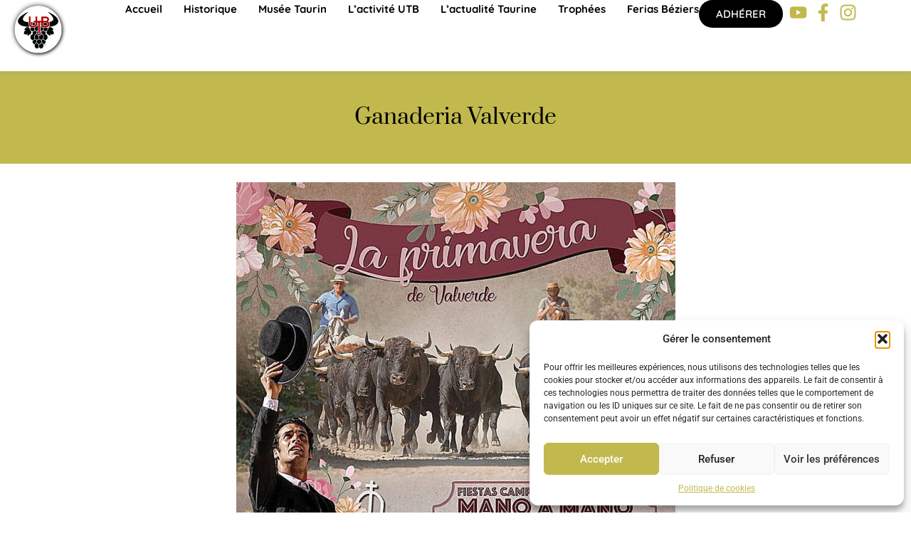

--- FILE ---
content_type: text/css
request_url: https://uniontaurinebeziers.com/wp-content/uploads/elementor/css/post-6678.css?ver=1767896206
body_size: 1551
content:
.elementor-6678 .elementor-element.elementor-element-4ed52e98{--display:flex;--min-height:100px;--flex-direction:row;--container-widget-width:calc( ( 1 - var( --container-widget-flex-grow ) ) * 100% );--container-widget-height:100%;--container-widget-flex-grow:1;--container-widget-align-self:stretch;--flex-wrap-mobile:wrap;--align-items:stretch;--gap:0px 0px;--row-gap:0px;--column-gap:0px;box-shadow:0px 0px 10px 0px rgba(147.89999999999998, 147.89999999999998, 147.89999999999998, 0.5);--margin-top:0%;--margin-bottom:0%;--margin-left:0%;--margin-right:0%;--padding-top:0%;--padding-bottom:0%;--padding-left:1%;--padding-right:1%;--z-index:95;}.elementor-6678 .elementor-element.elementor-element-4ed52e98:not(.elementor-motion-effects-element-type-background), .elementor-6678 .elementor-element.elementor-element-4ed52e98 > .elementor-motion-effects-container > .elementor-motion-effects-layer{background-color:var( --e-global-color-24e12fa );}.elementor-6678 .elementor-element.elementor-element-25f816bc{--display:flex;--flex-direction:column;--container-widget-width:100%;--container-widget-height:initial;--container-widget-flex-grow:0;--container-widget-align-self:initial;--flex-wrap-mobile:wrap;--justify-content:center;--gap:20px 20px;--row-gap:20px;--column-gap:20px;--padding-top:0px;--padding-bottom:05px;--padding-left:0px;--padding-right:0px;}.elementor-widget-theme-site-logo .widget-image-caption{color:var( --e-global-color-text );font-family:var( --e-global-typography-text-font-family ), Sans-serif;font-weight:var( --e-global-typography-text-font-weight );}.elementor-6678 .elementor-element.elementor-element-4deaf2c7{text-align:start;}.elementor-6678 .elementor-element.elementor-element-4deaf2c7 img{width:54%;}.elementor-6678 .elementor-element.elementor-element-2ab4755c{--display:flex;--flex-direction:row;--container-widget-width:calc( ( 1 - var( --container-widget-flex-grow ) ) * 100% );--container-widget-height:100%;--container-widget-flex-grow:1;--container-widget-align-self:stretch;--flex-wrap-mobile:wrap;--justify-content:space-between;--align-items:center;--gap:10px 10px;--row-gap:10px;--column-gap:10px;--padding-top:0%;--padding-bottom:0%;--padding-left:0%;--padding-right:0%;}.elementor-widget-nav-menu .elementor-nav-menu .elementor-item{font-family:var( --e-global-typography-primary-font-family ), Sans-serif;font-weight:var( --e-global-typography-primary-font-weight );}.elementor-widget-nav-menu .elementor-nav-menu--main .elementor-item{color:var( --e-global-color-text );fill:var( --e-global-color-text );}.elementor-widget-nav-menu .elementor-nav-menu--main .elementor-item:hover,
					.elementor-widget-nav-menu .elementor-nav-menu--main .elementor-item.elementor-item-active,
					.elementor-widget-nav-menu .elementor-nav-menu--main .elementor-item.highlighted,
					.elementor-widget-nav-menu .elementor-nav-menu--main .elementor-item:focus{color:var( --e-global-color-accent );fill:var( --e-global-color-accent );}.elementor-widget-nav-menu .elementor-nav-menu--main:not(.e--pointer-framed) .elementor-item:before,
					.elementor-widget-nav-menu .elementor-nav-menu--main:not(.e--pointer-framed) .elementor-item:after{background-color:var( --e-global-color-accent );}.elementor-widget-nav-menu .e--pointer-framed .elementor-item:before,
					.elementor-widget-nav-menu .e--pointer-framed .elementor-item:after{border-color:var( --e-global-color-accent );}.elementor-widget-nav-menu{--e-nav-menu-divider-color:var( --e-global-color-text );}.elementor-widget-nav-menu .elementor-nav-menu--dropdown .elementor-item, .elementor-widget-nav-menu .elementor-nav-menu--dropdown  .elementor-sub-item{font-family:var( --e-global-typography-accent-font-family ), Sans-serif;font-weight:var( --e-global-typography-accent-font-weight );}.elementor-6678 .elementor-element.elementor-element-46e2a12f .elementor-menu-toggle{margin-left:auto;background-color:#02010100;}.elementor-6678 .elementor-element.elementor-element-46e2a12f .elementor-nav-menu .elementor-item{font-family:"Quicksand", Sans-serif;font-size:15px;font-weight:700;text-transform:capitalize;font-style:normal;text-decoration:none;line-height:1em;letter-spacing:0px;word-spacing:0em;}.elementor-6678 .elementor-element.elementor-element-46e2a12f .elementor-nav-menu--main .elementor-item{color:var( --e-global-color-5a8eda7 );fill:var( --e-global-color-5a8eda7 );padding-left:0px;padding-right:0px;padding-top:5px;padding-bottom:5px;}.elementor-6678 .elementor-element.elementor-element-46e2a12f .elementor-nav-menu--main .elementor-item:hover,
					.elementor-6678 .elementor-element.elementor-element-46e2a12f .elementor-nav-menu--main .elementor-item.elementor-item-active,
					.elementor-6678 .elementor-element.elementor-element-46e2a12f .elementor-nav-menu--main .elementor-item.highlighted,
					.elementor-6678 .elementor-element.elementor-element-46e2a12f .elementor-nav-menu--main .elementor-item:focus{color:var( --e-global-color-cebd842 );fill:var( --e-global-color-cebd842 );}.elementor-6678 .elementor-element.elementor-element-46e2a12f .elementor-nav-menu--main:not(.e--pointer-framed) .elementor-item:before,
					.elementor-6678 .elementor-element.elementor-element-46e2a12f .elementor-nav-menu--main:not(.e--pointer-framed) .elementor-item:after{background-color:var( --e-global-color-cebd842 );}.elementor-6678 .elementor-element.elementor-element-46e2a12f .e--pointer-framed .elementor-item:before,
					.elementor-6678 .elementor-element.elementor-element-46e2a12f .e--pointer-framed .elementor-item:after{border-color:var( --e-global-color-cebd842 );}.elementor-6678 .elementor-element.elementor-element-46e2a12f .elementor-nav-menu--main .elementor-item.elementor-item-active{color:var( --e-global-color-cebd842 );}.elementor-6678 .elementor-element.elementor-element-46e2a12f .elementor-nav-menu--main:not(.e--pointer-framed) .elementor-item.elementor-item-active:before,
					.elementor-6678 .elementor-element.elementor-element-46e2a12f .elementor-nav-menu--main:not(.e--pointer-framed) .elementor-item.elementor-item-active:after{background-color:var( --e-global-color-cebd842 );}.elementor-6678 .elementor-element.elementor-element-46e2a12f .e--pointer-framed .elementor-item.elementor-item-active:before,
					.elementor-6678 .elementor-element.elementor-element-46e2a12f .e--pointer-framed .elementor-item.elementor-item-active:after{border-color:var( --e-global-color-cebd842 );}.elementor-6678 .elementor-element.elementor-element-46e2a12f .e--pointer-framed .elementor-item:before{border-width:1px;}.elementor-6678 .elementor-element.elementor-element-46e2a12f .e--pointer-framed.e--animation-draw .elementor-item:before{border-width:0 0 1px 1px;}.elementor-6678 .elementor-element.elementor-element-46e2a12f .e--pointer-framed.e--animation-draw .elementor-item:after{border-width:1px 1px 0 0;}.elementor-6678 .elementor-element.elementor-element-46e2a12f .e--pointer-framed.e--animation-corners .elementor-item:before{border-width:1px 0 0 1px;}.elementor-6678 .elementor-element.elementor-element-46e2a12f .e--pointer-framed.e--animation-corners .elementor-item:after{border-width:0 1px 1px 0;}.elementor-6678 .elementor-element.elementor-element-46e2a12f .e--pointer-underline .elementor-item:after,
					 .elementor-6678 .elementor-element.elementor-element-46e2a12f .e--pointer-overline .elementor-item:before,
					 .elementor-6678 .elementor-element.elementor-element-46e2a12f .e--pointer-double-line .elementor-item:before,
					 .elementor-6678 .elementor-element.elementor-element-46e2a12f .e--pointer-double-line .elementor-item:after{height:1px;}.elementor-6678 .elementor-element.elementor-element-46e2a12f{--e-nav-menu-horizontal-menu-item-margin:calc( 30px / 2 );}.elementor-6678 .elementor-element.elementor-element-46e2a12f .elementor-nav-menu--main:not(.elementor-nav-menu--layout-horizontal) .elementor-nav-menu > li:not(:last-child){margin-bottom:30px;}.elementor-6678 .elementor-element.elementor-element-46e2a12f .elementor-nav-menu--dropdown a, .elementor-6678 .elementor-element.elementor-element-46e2a12f .elementor-menu-toggle{color:var( --e-global-color-24e12fa );fill:var( --e-global-color-24e12fa );}.elementor-6678 .elementor-element.elementor-element-46e2a12f .elementor-nav-menu--dropdown{background-color:var( --e-global-color-5a8eda7 );}.elementor-6678 .elementor-element.elementor-element-46e2a12f .elementor-nav-menu--dropdown a:hover,
					.elementor-6678 .elementor-element.elementor-element-46e2a12f .elementor-nav-menu--dropdown a:focus,
					.elementor-6678 .elementor-element.elementor-element-46e2a12f .elementor-nav-menu--dropdown a.elementor-item-active,
					.elementor-6678 .elementor-element.elementor-element-46e2a12f .elementor-nav-menu--dropdown a.highlighted,
					.elementor-6678 .elementor-element.elementor-element-46e2a12f .elementor-menu-toggle:hover,
					.elementor-6678 .elementor-element.elementor-element-46e2a12f .elementor-menu-toggle:focus{color:var( --e-global-color-cebd842 );}.elementor-6678 .elementor-element.elementor-element-46e2a12f .elementor-nav-menu--dropdown a:hover,
					.elementor-6678 .elementor-element.elementor-element-46e2a12f .elementor-nav-menu--dropdown a:focus,
					.elementor-6678 .elementor-element.elementor-element-46e2a12f .elementor-nav-menu--dropdown a.elementor-item-active,
					.elementor-6678 .elementor-element.elementor-element-46e2a12f .elementor-nav-menu--dropdown a.highlighted{background-color:var( --e-global-color-24e12fa );}.elementor-6678 .elementor-element.elementor-element-46e2a12f .elementor-nav-menu--dropdown a.elementor-item-active{color:var( --e-global-color-cebd842 );background-color:var( --e-global-color-24e12fa );}.elementor-6678 .elementor-element.elementor-element-46e2a12f .elementor-nav-menu--dropdown .elementor-item, .elementor-6678 .elementor-element.elementor-element-46e2a12f .elementor-nav-menu--dropdown  .elementor-sub-item{font-family:"Quicksand", Sans-serif;font-size:16px;font-weight:500;text-transform:capitalize;font-style:normal;text-decoration:none;letter-spacing:0px;word-spacing:0em;}.elementor-6678 .elementor-element.elementor-element-46e2a12f div.elementor-menu-toggle{color:var( --e-global-color-cebd842 );}.elementor-6678 .elementor-element.elementor-element-46e2a12f div.elementor-menu-toggle svg{fill:var( --e-global-color-cebd842 );}.elementor-widget-button .elementor-button{background-color:var( --e-global-color-accent );font-family:var( --e-global-typography-accent-font-family ), Sans-serif;font-weight:var( --e-global-typography-accent-font-weight );}.elementor-6678 .elementor-element.elementor-element-239a9fe .elementor-button{background-color:var( --e-global-color-5a8eda7 );font-family:"Quicksand", Sans-serif;font-weight:600;text-transform:uppercase;fill:var( --e-global-color-24e12fa );color:var( --e-global-color-24e12fa );border-radius:20px 20px 20px 20px;}.elementor-6678 .elementor-element.elementor-element-239a9fe .elementor-button:hover, .elementor-6678 .elementor-element.elementor-element-239a9fe .elementor-button:focus{background-color:var( --e-global-color-cebd842 );color:var( --e-global-color-24e12fa );}.elementor-6678 .elementor-element.elementor-element-239a9fe .elementor-button:hover svg, .elementor-6678 .elementor-element.elementor-element-239a9fe .elementor-button:focus svg{fill:var( --e-global-color-24e12fa );}.elementor-6678 .elementor-element.elementor-element-782f4c9{--display:flex;--flex-direction:row;--container-widget-width:calc( ( 1 - var( --container-widget-flex-grow ) ) * 100% );--container-widget-height:100%;--container-widget-flex-grow:1;--container-widget-align-self:stretch;--flex-wrap-mobile:wrap;--justify-content:center;--align-items:center;--gap:20px 20px;--row-gap:20px;--column-gap:20px;--padding-top:0px;--padding-bottom:05px;--padding-left:0px;--padding-right:0px;}.elementor-widget-icon.elementor-view-stacked .elementor-icon{background-color:var( --e-global-color-primary );}.elementor-widget-icon.elementor-view-framed .elementor-icon, .elementor-widget-icon.elementor-view-default .elementor-icon{color:var( --e-global-color-primary );border-color:var( --e-global-color-primary );}.elementor-widget-icon.elementor-view-framed .elementor-icon, .elementor-widget-icon.elementor-view-default .elementor-icon svg{fill:var( --e-global-color-primary );}.elementor-6678 .elementor-element.elementor-element-4c5420a{width:auto;max-width:auto;}.elementor-6678 .elementor-element.elementor-element-4c5420a > .elementor-widget-container{margin:5px 5px 5px 5px;}.elementor-6678 .elementor-element.elementor-element-4c5420a .elementor-icon-wrapper{text-align:center;}.elementor-6678 .elementor-element.elementor-element-4c5420a.elementor-view-stacked .elementor-icon{background-color:var( --e-global-color-cebd842 );}.elementor-6678 .elementor-element.elementor-element-4c5420a.elementor-view-framed .elementor-icon, .elementor-6678 .elementor-element.elementor-element-4c5420a.elementor-view-default .elementor-icon{color:var( --e-global-color-cebd842 );border-color:var( --e-global-color-cebd842 );}.elementor-6678 .elementor-element.elementor-element-4c5420a.elementor-view-framed .elementor-icon, .elementor-6678 .elementor-element.elementor-element-4c5420a.elementor-view-default .elementor-icon svg{fill:var( --e-global-color-cebd842 );}.elementor-6678 .elementor-element.elementor-element-4c5420a .elementor-icon{font-size:25px;}.elementor-6678 .elementor-element.elementor-element-4c5420a .elementor-icon svg{height:25px;}.elementor-6678 .elementor-element.elementor-element-41ee6fb{width:auto;max-width:auto;}.elementor-6678 .elementor-element.elementor-element-41ee6fb > .elementor-widget-container{margin:5px 5px 5px 5px;}.elementor-6678 .elementor-element.elementor-element-41ee6fb .elementor-icon-wrapper{text-align:center;}.elementor-6678 .elementor-element.elementor-element-41ee6fb.elementor-view-stacked .elementor-icon{background-color:var( --e-global-color-cebd842 );}.elementor-6678 .elementor-element.elementor-element-41ee6fb.elementor-view-framed .elementor-icon, .elementor-6678 .elementor-element.elementor-element-41ee6fb.elementor-view-default .elementor-icon{color:var( --e-global-color-cebd842 );border-color:var( --e-global-color-cebd842 );}.elementor-6678 .elementor-element.elementor-element-41ee6fb.elementor-view-framed .elementor-icon, .elementor-6678 .elementor-element.elementor-element-41ee6fb.elementor-view-default .elementor-icon svg{fill:var( --e-global-color-cebd842 );}.elementor-6678 .elementor-element.elementor-element-41ee6fb .elementor-icon{font-size:25px;}.elementor-6678 .elementor-element.elementor-element-41ee6fb .elementor-icon svg{height:25px;}.elementor-6678 .elementor-element.elementor-element-bc21c36{width:auto;max-width:auto;}.elementor-6678 .elementor-element.elementor-element-bc21c36 > .elementor-widget-container{margin:5px 5px 5px 5px;}.elementor-6678 .elementor-element.elementor-element-bc21c36 .elementor-icon-wrapper{text-align:center;}.elementor-6678 .elementor-element.elementor-element-bc21c36.elementor-view-stacked .elementor-icon{background-color:var( --e-global-color-cebd842 );}.elementor-6678 .elementor-element.elementor-element-bc21c36.elementor-view-framed .elementor-icon, .elementor-6678 .elementor-element.elementor-element-bc21c36.elementor-view-default .elementor-icon{color:var( --e-global-color-cebd842 );border-color:var( --e-global-color-cebd842 );}.elementor-6678 .elementor-element.elementor-element-bc21c36.elementor-view-framed .elementor-icon, .elementor-6678 .elementor-element.elementor-element-bc21c36.elementor-view-default .elementor-icon svg{fill:var( --e-global-color-cebd842 );}.elementor-6678 .elementor-element.elementor-element-bc21c36 .elementor-icon{font-size:25px;}.elementor-6678 .elementor-element.elementor-element-bc21c36 .elementor-icon svg{height:25px;}.elementor-theme-builder-content-area{height:400px;}.elementor-location-header:before, .elementor-location-footer:before{content:"";display:table;clear:both;}@media(max-width:1024px){.elementor-6678 .elementor-element.elementor-element-4ed52e98{--min-height:85px;--padding-top:0%;--padding-bottom:0%;--padding-left:0%;--padding-right:3%;}.elementor-6678 .elementor-element.elementor-element-4deaf2c7 img{width:100%;}.elementor-6678 .elementor-element.elementor-element-2ab4755c{--justify-content:center;--margin-top:0%;--margin-bottom:0%;--margin-left:0%;--margin-right:0%;}.elementor-6678 .elementor-element.elementor-element-46e2a12f .elementor-nav-menu .elementor-item{font-size:12px;}.elementor-6678 .elementor-element.elementor-element-46e2a12f .elementor-nav-menu--main .elementor-item{padding-left:0px;padding-right:0px;padding-top:4px;padding-bottom:4px;}.elementor-6678 .elementor-element.elementor-element-46e2a12f{--e-nav-menu-horizontal-menu-item-margin:calc( 17px / 2 );}.elementor-6678 .elementor-element.elementor-element-46e2a12f .elementor-nav-menu--main:not(.elementor-nav-menu--layout-horizontal) .elementor-nav-menu > li:not(:last-child){margin-bottom:17px;}.elementor-6678 .elementor-element.elementor-element-46e2a12f .elementor-nav-menu--dropdown .elementor-item, .elementor-6678 .elementor-element.elementor-element-46e2a12f .elementor-nav-menu--dropdown  .elementor-sub-item{font-size:14px;}}@media(max-width:767px){.elementor-6678 .elementor-element.elementor-element-4ed52e98{--min-height:65px;--justify-content:center;--align-items:center;--container-widget-width:calc( ( 1 - var( --container-widget-flex-grow ) ) * 100% );}.elementor-6678 .elementor-element.elementor-element-25f816bc{--width:20%;}.elementor-6678 .elementor-element.elementor-element-4deaf2c7 img{width:100%;}.elementor-6678 .elementor-element.elementor-element-2ab4755c{--width:80%;}.elementor-6678 .elementor-element.elementor-element-46e2a12f .elementor-nav-menu--dropdown a{padding-top:14px;padding-bottom:14px;}.elementor-6678 .elementor-element.elementor-element-46e2a12f .elementor-nav-menu--main > .elementor-nav-menu > li > .elementor-nav-menu--dropdown, .elementor-6678 .elementor-element.elementor-element-46e2a12f .elementor-nav-menu__container.elementor-nav-menu--dropdown{margin-top:15px !important;}.elementor-6678 .elementor-element.elementor-element-46e2a12f{--nav-menu-icon-size:20px;}.elementor-6678 .elementor-element.elementor-element-782f4c9{--width:50%;}}@media(min-width:768px){.elementor-6678 .elementor-element.elementor-element-25f816bc{--width:15%;}.elementor-6678 .elementor-element.elementor-element-2ab4755c{--width:85%;}.elementor-6678 .elementor-element.elementor-element-782f4c9{--width:15%;}}@media(max-width:1024px) and (min-width:768px){.elementor-6678 .elementor-element.elementor-element-25f816bc{--width:10%;}.elementor-6678 .elementor-element.elementor-element-2ab4755c{--width:90%;}.elementor-6678 .elementor-element.elementor-element-782f4c9{--width:24%;}}

--- FILE ---
content_type: text/css
request_url: https://uniontaurinebeziers.com/wp-content/uploads/elementor/css/post-6709.css?ver=1767896206
body_size: 1180
content:
.elementor-6709 .elementor-element.elementor-element-5cc24f53:not(.elementor-motion-effects-element-type-background), .elementor-6709 .elementor-element.elementor-element-5cc24f53 > .elementor-motion-effects-container > .elementor-motion-effects-layer{background-color:var( --e-global-color-5a8eda7 );background-image:url("https://uniontaurinebeziers.com/wp-content/uploads/2024/08/mtador.webp");background-size:cover;}.elementor-6709 .elementor-element.elementor-element-5cc24f53 > .elementor-background-overlay{background-color:var( --e-global-color-5a8eda7 );opacity:0.71;transition:background 0.3s, border-radius 0.3s, opacity 0.3s;}.elementor-6709 .elementor-element.elementor-element-5cc24f53{transition:background 0.3s, border 0.3s, border-radius 0.3s, box-shadow 0.3s;padding:80px 0px 80px 0px;}.elementor-bc-flex-widget .elementor-6709 .elementor-element.elementor-element-3f5d79a1.elementor-column .elementor-widget-wrap{align-items:center;}.elementor-6709 .elementor-element.elementor-element-3f5d79a1.elementor-column.elementor-element[data-element_type="column"] > .elementor-widget-wrap.elementor-element-populated{align-content:center;align-items:center;}.elementor-widget-image .widget-image-caption{color:var( --e-global-color-text );font-family:var( --e-global-typography-text-font-family ), Sans-serif;font-weight:var( --e-global-typography-text-font-weight );}.elementor-6709 .elementor-element.elementor-element-ba9bdc3{text-align:start;}.elementor-6709 .elementor-element.elementor-element-ba9bdc3 img{border-radius:100% 100% 100% 100%;}.elementor-bc-flex-widget .elementor-6709 .elementor-element.elementor-element-416f9ebe.elementor-column .elementor-widget-wrap{align-items:center;}.elementor-6709 .elementor-element.elementor-element-416f9ebe.elementor-column.elementor-element[data-element_type="column"] > .elementor-widget-wrap.elementor-element-populated{align-content:center;align-items:center;}.elementor-6709 .elementor-element.elementor-element-416f9ebe > .elementor-element-populated{padding:1em 1em 1em 1em;}.elementor-widget-heading .elementor-heading-title{font-family:var( --e-global-typography-primary-font-family ), Sans-serif;font-weight:var( --e-global-typography-primary-font-weight );color:var( --e-global-color-primary );}.elementor-6709 .elementor-element.elementor-element-a4b230b .elementor-heading-title{font-family:"Archivo", Sans-serif;font-size:19px;font-weight:600;color:var( --e-global-color-cebd842 );}.elementor-widget-text-editor{font-family:var( --e-global-typography-text-font-family ), Sans-serif;font-weight:var( --e-global-typography-text-font-weight );color:var( --e-global-color-text );}.elementor-widget-text-editor.elementor-drop-cap-view-stacked .elementor-drop-cap{background-color:var( --e-global-color-primary );}.elementor-widget-text-editor.elementor-drop-cap-view-framed .elementor-drop-cap, .elementor-widget-text-editor.elementor-drop-cap-view-default .elementor-drop-cap{color:var( --e-global-color-primary );border-color:var( --e-global-color-primary );}.elementor-6709 .elementor-element.elementor-element-d540d62{font-family:"Roboto", Sans-serif;font-size:14px;font-weight:400;color:var( --e-global-color-24e12fa );}.elementor-6709 .elementor-element.elementor-element-af0a764 > .elementor-element-populated{padding:1em 1em 1em 1em;}.elementor-6709 .elementor-element.elementor-element-a32a3bf .elementor-heading-title{font-family:"Archivo", Sans-serif;font-size:19px;font-weight:600;color:var( --e-global-color-cebd842 );}.elementor-6709 .elementor-element.elementor-element-5b872bc{font-family:"Roboto", Sans-serif;font-size:14px;font-weight:400;color:var( --e-global-color-24e12fa );}.elementor-6709 .elementor-element.elementor-element-b3e3f41 > .elementor-element-populated{padding:1em 1em 1em 1em;}.elementor-6709 .elementor-element.elementor-element-f349b74 .elementor-heading-title{font-family:"Archivo", Sans-serif;font-size:19px;font-weight:600;color:var( --e-global-color-cebd842 );}.elementor-widget-icon.elementor-view-stacked .elementor-icon{background-color:var( --e-global-color-primary );}.elementor-widget-icon.elementor-view-framed .elementor-icon, .elementor-widget-icon.elementor-view-default .elementor-icon{color:var( --e-global-color-primary );border-color:var( --e-global-color-primary );}.elementor-widget-icon.elementor-view-framed .elementor-icon, .elementor-widget-icon.elementor-view-default .elementor-icon svg{fill:var( --e-global-color-primary );}.elementor-6709 .elementor-element.elementor-element-0e0b184{width:auto;max-width:auto;}.elementor-6709 .elementor-element.elementor-element-0e0b184 > .elementor-widget-container{margin:5px 5px 5px 5px;}.elementor-6709 .elementor-element.elementor-element-0e0b184 .elementor-icon-wrapper{text-align:center;}.elementor-6709 .elementor-element.elementor-element-0e0b184.elementor-view-stacked .elementor-icon{background-color:var( --e-global-color-cebd842 );}.elementor-6709 .elementor-element.elementor-element-0e0b184.elementor-view-framed .elementor-icon, .elementor-6709 .elementor-element.elementor-element-0e0b184.elementor-view-default .elementor-icon{color:var( --e-global-color-cebd842 );border-color:var( --e-global-color-cebd842 );}.elementor-6709 .elementor-element.elementor-element-0e0b184.elementor-view-framed .elementor-icon, .elementor-6709 .elementor-element.elementor-element-0e0b184.elementor-view-default .elementor-icon svg{fill:var( --e-global-color-cebd842 );}.elementor-6709 .elementor-element.elementor-element-0e0b184 .elementor-icon{font-size:35px;}.elementor-6709 .elementor-element.elementor-element-0e0b184 .elementor-icon svg{height:35px;}.elementor-6709 .elementor-element.elementor-element-45617b3{width:auto;max-width:auto;}.elementor-6709 .elementor-element.elementor-element-45617b3 > .elementor-widget-container{margin:5px 5px 5px 5px;}.elementor-6709 .elementor-element.elementor-element-45617b3 .elementor-icon-wrapper{text-align:center;}.elementor-6709 .elementor-element.elementor-element-45617b3.elementor-view-stacked .elementor-icon{background-color:var( --e-global-color-cebd842 );}.elementor-6709 .elementor-element.elementor-element-45617b3.elementor-view-framed .elementor-icon, .elementor-6709 .elementor-element.elementor-element-45617b3.elementor-view-default .elementor-icon{color:var( --e-global-color-cebd842 );border-color:var( --e-global-color-cebd842 );}.elementor-6709 .elementor-element.elementor-element-45617b3.elementor-view-framed .elementor-icon, .elementor-6709 .elementor-element.elementor-element-45617b3.elementor-view-default .elementor-icon svg{fill:var( --e-global-color-cebd842 );}.elementor-6709 .elementor-element.elementor-element-45617b3 .elementor-icon{font-size:35px;}.elementor-6709 .elementor-element.elementor-element-45617b3 .elementor-icon svg{height:35px;}.elementor-6709 .elementor-element.elementor-element-8022c4e{width:auto;max-width:auto;}.elementor-6709 .elementor-element.elementor-element-8022c4e > .elementor-widget-container{margin:5px 5px 5px 5px;}.elementor-6709 .elementor-element.elementor-element-8022c4e .elementor-icon-wrapper{text-align:center;}.elementor-6709 .elementor-element.elementor-element-8022c4e.elementor-view-stacked .elementor-icon{background-color:var( --e-global-color-cebd842 );}.elementor-6709 .elementor-element.elementor-element-8022c4e.elementor-view-framed .elementor-icon, .elementor-6709 .elementor-element.elementor-element-8022c4e.elementor-view-default .elementor-icon{color:var( --e-global-color-cebd842 );border-color:var( --e-global-color-cebd842 );}.elementor-6709 .elementor-element.elementor-element-8022c4e.elementor-view-framed .elementor-icon, .elementor-6709 .elementor-element.elementor-element-8022c4e.elementor-view-default .elementor-icon svg{fill:var( --e-global-color-cebd842 );}.elementor-6709 .elementor-element.elementor-element-8022c4e .elementor-icon{font-size:35px;}.elementor-6709 .elementor-element.elementor-element-8022c4e .elementor-icon svg{height:35px;}.elementor-widget-button .elementor-button{background-color:var( --e-global-color-accent );font-family:var( --e-global-typography-accent-font-family ), Sans-serif;font-weight:var( --e-global-typography-accent-font-weight );}.elementor-6709 .elementor-element.elementor-element-2543ddd .elementor-button{background-color:var( --e-global-color-cebd842 );font-family:"Quicksand", Sans-serif;font-weight:600;text-transform:uppercase;fill:var( --e-global-color-24e12fa );color:var( --e-global-color-24e12fa );border-radius:20px 20px 20px 20px;}.elementor-6709 .elementor-element.elementor-element-2543ddd .elementor-button:hover, .elementor-6709 .elementor-element.elementor-element-2543ddd .elementor-button:focus{background-color:var( --e-global-color-cebd842 );color:var( --e-global-color-24e12fa );}.elementor-6709 .elementor-element.elementor-element-2543ddd > .elementor-widget-container{margin:10px 0px 0px 0px;}.elementor-6709 .elementor-element.elementor-element-2543ddd .elementor-button:hover svg, .elementor-6709 .elementor-element.elementor-element-2543ddd .elementor-button:focus svg{fill:var( --e-global-color-24e12fa );}.elementor-6709 .elementor-element.elementor-element-5c07a77{--display:flex;--flex-direction:row;--container-widget-width:initial;--container-widget-height:100%;--container-widget-flex-grow:1;--container-widget-align-self:stretch;--flex-wrap-mobile:wrap;--justify-content:center;}.elementor-widget-icon-list .elementor-icon-list-item:not(:last-child):after{border-color:var( --e-global-color-text );}.elementor-widget-icon-list .elementor-icon-list-icon i{color:var( --e-global-color-primary );}.elementor-widget-icon-list .elementor-icon-list-icon svg{fill:var( --e-global-color-primary );}.elementor-widget-icon-list .elementor-icon-list-item > .elementor-icon-list-text, .elementor-widget-icon-list .elementor-icon-list-item > a{font-family:var( --e-global-typography-text-font-family ), Sans-serif;font-weight:var( --e-global-typography-text-font-weight );}.elementor-widget-icon-list .elementor-icon-list-text{color:var( --e-global-color-secondary );}.elementor-6709 .elementor-element.elementor-element-e56864a .elementor-icon-list-icon i{color:var( --e-global-color-cebd842 );transition:color 0.3s;}.elementor-6709 .elementor-element.elementor-element-e56864a .elementor-icon-list-icon svg{fill:var( --e-global-color-cebd842 );transition:fill 0.3s;}.elementor-6709 .elementor-element.elementor-element-e56864a{--e-icon-list-icon-size:14px;--icon-vertical-offset:0px;}.elementor-6709 .elementor-element.elementor-element-e56864a .elementor-icon-list-item > .elementor-icon-list-text, .elementor-6709 .elementor-element.elementor-element-e56864a .elementor-icon-list-item > a{font-family:var( --e-global-typography-accent-font-family ), Sans-serif;font-weight:var( --e-global-typography-accent-font-weight );}.elementor-6709 .elementor-element.elementor-element-e56864a .elementor-icon-list-text{color:var( --e-global-color-5a8eda7 );transition:color 0.3s;}.elementor-theme-builder-content-area{height:400px;}.elementor-location-header:before, .elementor-location-footer:before{content:"";display:table;clear:both;}@media(max-width:1024px){.elementor-6709 .elementor-element.elementor-element-a4b230b{text-align:center;}.elementor-6709 .elementor-element.elementor-element-a32a3bf{text-align:center;}.elementor-6709 .elementor-element.elementor-element-f349b74{text-align:center;}}@media(max-width:767px){.elementor-6709 .elementor-element.elementor-element-5cc24f53{padding:60px 20px 60px 20px;}.elementor-6709 .elementor-element.elementor-element-7cdf0831 > .elementor-element-populated{padding:0px 0px 0px 0px;}.elementor-6709 .elementor-element.elementor-element-ba9bdc3{text-align:center;}.elementor-6709 .elementor-element.elementor-element-416f9ebe > .elementor-element-populated{margin:40px 0px 0px 0px;--e-column-margin-right:0px;--e-column-margin-left:0px;}.elementor-6709 .elementor-element.elementor-element-af0a764 > .elementor-element-populated{margin:40px 0px 0px 0px;--e-column-margin-right:0px;--e-column-margin-left:0px;}.elementor-6709 .elementor-element.elementor-element-b3e3f41 > .elementor-element-populated{margin:40px 0px 0px 0px;--e-column-margin-right:0px;--e-column-margin-left:0px;}}@media(max-width:1024px) and (min-width:768px){.elementor-6709 .elementor-element.elementor-element-3f5d79a1{width:50%;}.elementor-6709 .elementor-element.elementor-element-416f9ebe{width:50%;}.elementor-6709 .elementor-element.elementor-element-af0a764{width:50%;}.elementor-6709 .elementor-element.elementor-element-b3e3f41{width:50%;}}@media(min-width:1025px){.elementor-6709 .elementor-element.elementor-element-5cc24f53:not(.elementor-motion-effects-element-type-background), .elementor-6709 .elementor-element.elementor-element-5cc24f53 > .elementor-motion-effects-container > .elementor-motion-effects-layer{background-attachment:fixed;}}

--- FILE ---
content_type: text/css
request_url: https://uniontaurinebeziers.com/wp-content/uploads/elementor/css/post-7940.css?ver=1767896206
body_size: 304
content:
.elementor-7940 .elementor-element.elementor-element-4bed307{--display:flex;--align-items:center;--container-widget-width:calc( ( 1 - var( --container-widget-flex-grow ) ) * 100% );--padding-top:50px;--padding-bottom:50px;--padding-left:0px;--padding-right:0px;}.elementor-7940 .elementor-element.elementor-element-4bed307:not(.elementor-motion-effects-element-type-background), .elementor-7940 .elementor-element.elementor-element-4bed307 > .elementor-motion-effects-container > .elementor-motion-effects-layer{background-color:var( --e-global-color-cebd842 );}.elementor-widget-theme-post-title .elementor-heading-title{font-family:var( --e-global-typography-primary-font-family ), Sans-serif;font-weight:var( --e-global-typography-primary-font-weight );color:var( --e-global-color-primary );}.elementor-7940 .elementor-element.elementor-element-52cd8f4 .elementor-heading-title{font-family:"Prata", Sans-serif;font-size:30px;font-weight:normal;color:var( --e-global-color-5a8eda7 );}.elementor-7940 .elementor-element.elementor-element-5f5bcd9{--display:flex;}.elementor-widget-theme-post-featured-image .widget-image-caption{color:var( --e-global-color-text );font-family:var( --e-global-typography-text-font-family ), Sans-serif;font-weight:var( --e-global-typography-text-font-weight );}.elementor-7940 .elementor-element.elementor-element-426adb4{text-align:center;}.elementor-7940 .elementor-element.elementor-element-426adb4 img{width:34%;}.elementor-widget-theme-post-content{color:var( --e-global-color-text );font-family:var( --e-global-typography-text-font-family ), Sans-serif;font-weight:var( --e-global-typography-text-font-weight );}.elementor-7940 .elementor-element.elementor-element-1a71ddb{text-align:center;font-family:var( --e-global-typography-text-font-family ), Sans-serif;font-weight:var( --e-global-typography-text-font-weight );}.elementor-7940 .elementor-element.elementor-element-c87b733{--display:flex;}.elementor-7940 .elementor-element.elementor-element-c87b733:not(.elementor-motion-effects-element-type-background), .elementor-7940 .elementor-element.elementor-element-c87b733 > .elementor-motion-effects-container > .elementor-motion-effects-layer{background-color:var( --e-global-color-cebd842 );}.elementor-widget-post-navigation span.post-navigation__prev--label{color:var( --e-global-color-text );}.elementor-widget-post-navigation span.post-navigation__next--label{color:var( --e-global-color-text );}.elementor-widget-post-navigation span.post-navigation__prev--label, .elementor-widget-post-navigation span.post-navigation__next--label{font-family:var( --e-global-typography-secondary-font-family ), Sans-serif;font-weight:var( --e-global-typography-secondary-font-weight );}.elementor-widget-post-navigation span.post-navigation__prev--title, .elementor-widget-post-navigation span.post-navigation__next--title{color:var( --e-global-color-secondary );font-family:var( --e-global-typography-secondary-font-family ), Sans-serif;font-weight:var( --e-global-typography-secondary-font-weight );}.elementor-7940 .elementor-element.elementor-element-4d7f07b span.post-navigation__prev--label{color:var( --e-global-color-24e12fa );}.elementor-7940 .elementor-element.elementor-element-4d7f07b span.post-navigation__next--label{color:var( --e-global-color-24e12fa );}.elementor-7940 .elementor-element.elementor-element-4d7f07b span.post-navigation__prev--title, .elementor-7940 .elementor-element.elementor-element-4d7f07b span.post-navigation__next--title{color:var( --e-global-color-24e12fa );}.elementor-7940 .elementor-element.elementor-element-4d7f07b .post-navigation__arrow-wrapper{color:var( --e-global-color-24e12fa );fill:var( --e-global-color-24e12fa );}.elementor-7940 .elementor-element.elementor-element-4d7f07b .elementor-post-navigation__separator{background-color:var( --e-global-color-24e12fa );}.elementor-7940 .elementor-element.elementor-element-4d7f07b .elementor-post-navigation{color:var( --e-global-color-24e12fa );}.elementor-7940 .elementor-element.elementor-element-a4a6c13{--display:flex;}@media(max-width:767px){.elementor-7940 .elementor-element.elementor-element-52cd8f4 .elementor-heading-title{font-size:20px;}}